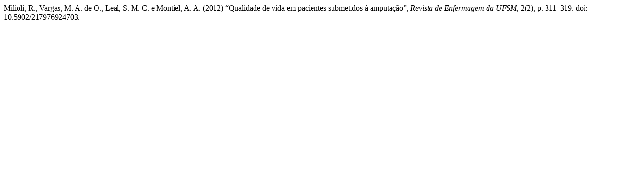

--- FILE ---
content_type: text/html; charset=UTF-8
request_url: https://periodicos.ufsm.br/reufsm/citationstylelanguage/get/harvard-cite-them-right?submissionId=4703&publicationId=3334
body_size: 255
content:
<div class="csl-bib-body">
  <div class="csl-entry">Milioli, R., Vargas, M. A. de O., Leal, S. M. C. e Montiel, A. A. (2012) “Qualidade de vida em pacientes submetidos à amputação”, <i>Revista de Enfermagem da UFSM</i>, 2(2), p. 311–319. doi: 10.5902/217976924703.</div>
</div>